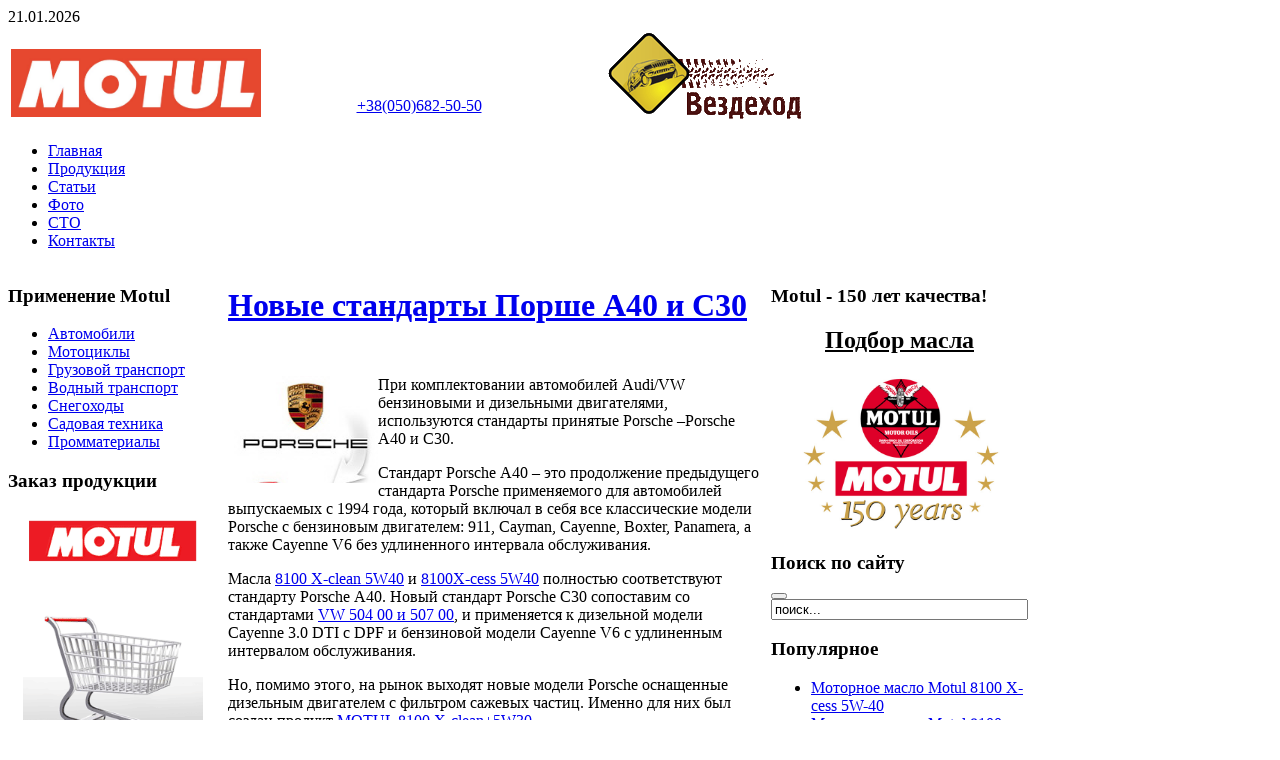

--- FILE ---
content_type: text/html; charset=utf-8
request_url: http://motul.org.ua/articles/33-2009-09-08-05-09-31/255-motul-porsche.html
body_size: 6212
content:
<!DOCTYPE html PUBLIC "-//W3C//DTD XHTML 1.0 Transitional//EN" "http://www.w3.org/TR/xhtml1/DTD/xhtml1-transitional.dtd">
<html xmlns="http://www.w3.org/1999/xhtml" xml:lang="ru-ru" lang="ru-ru" dir="ltr" >
<head>
  <title>Motul - Новые стандарты Порше A40 и C30 - Motul</title>
  <base href="http://motul.org.ua/articles/33-2009-09-08-05-09-31/255-motul-porsche.html" />
  <meta name="robots" content="index, follow" />
  <meta name="author" content="Anton" />
  <meta name="title" content="Motul - Новые стандарты Порше A40 и C30 - Motul" />
  <meta name="generator" content="Motul, мотюль, мотул, моторное масло, замена масла, 10w40, 5w30, 300v" />
  <link href="/templates/yoo_flux/favicon.ico" rel="shortcut icon" type="image/x-icon" />
  <link rel="stylesheet" href="/templates/yoo_flux/css/template.css" type="text/css" />
  <link rel="stylesheet" href="/templates/yoo_flux/css/variations/combosunset.css" type="text/css" />
  <link rel="stylesheet" href="/templates/yoo_flux/css/custom.css" type="text/css" />
  <style type="text/css">
    <!--
.wrapper { width: 1020px; }
#main-shift { margin-left: 205px; }
#main-shift { margin-right: 245px; }
#menu .dropdown { width: 250px; }
#menu .columns2 { width: 500px; }
#menu .columns3 { width: 750px; }
#menu .columns4 { width: 1000px; }

    -->
  </style>
  <script type="text/javascript" src="/templates/yoo_flux/lib/js/mootools/mootools-release-1.11.js"></script>
  <script type="text/javascript" src="/media/system/js/caption.js"></script>
  <script type="text/javascript" src="/templates/yoo_flux/lib/js/addons/base.js"></script>
  <script type="text/javascript" src="/templates/yoo_flux/lib/js/addons/accordionmenu.js"></script>
  <script type="text/javascript" src="/templates/yoo_flux/lib/js/addons/fancymenu.js"></script>
  <script type="text/javascript" src="/templates/yoo_flux/lib/js/addons/dropdownmenu.js"></script>
  <script type="text/javascript" src="/templates/yoo_flux/lib/js/template.js"></script>
  <script type="text/javascript">
var YtSettings = { tplurl: '/templates/yoo_flux', color: 'combosunset' };
  </script>
  <meta property="og:image" content="images/stories/articles/motul-porsche8100.jpg"/>
  <meta property="og:title" content="Новые стандарты Порше A40 и C30"/>
  <meta property="og:type" content="article"/>
  <meta property="og:url" content="http://motul.org.ua/articles/33/255.html"/>
  <meta property="og:site_name" content="Motul"/>

<script type="text/javascript" src="/templates/yoo_flux/lib/jquery-1.8.3.min.js" charset="utf-8"></script>
<script type="text/javascript" src="/templates/yoo_flux/lib/price.js" charset="utf-8"></script>

<link rel="apple-touch-icon" href="/templates/yoo_flux/apple_touch_icon.png" />
<meta http-equiv="Content-Type" content="text/html; charset=utf-8" /></head>

<body id="page" class="yoopage column-left column-right  ">
	
	<div id="page-body">
		<div class="wrapper">

			<div id="header">

				<div id="toolbar">
				
										<div id="date">
						21.01.2026					</div>
									
										
										
				</div>
				
				<div id="headerbar">
				
										
										
				</div>

				<div id="menubar">
					<div class="menubar-2">
						<div class="menubar-3">
							<div class="menubar-4"></div>
						</div>
					</div>
				</div>

						
				<div id="logo">
					<table border="0" width="800"><tbody><tr><td valign="top"><h2 align="center"><a href="/" title="Motul: эстеры автохимия французское масло"><img src="/images/stories/motul.jpg" border="0" alt="Motul" title="Motul" width="250" align="left" /> </a></h2></td><td align="center"><h4><strong><font color="#ffffff">Авторизований інтернет-магазин</font></strong></h4> <a class="white" href="tel:+380506825050">+38(050)682-50-50</a><br /></td><td align="right" style="width: 250px"><a href="http://vezdehod.in.ua/" target="_blank"><img src="/vezdehod-logo.gif" border="0" width="200" height="94" align="bottom" /></a></td></tr></tbody></table><p><em><strong><a href="/" title="эстеры, автохимия, французкое масло"></a></strong></em></p>
				</div>
				
								<div id="menu">
					<ul class="menu"><li class="level1 item1 first"><a href="http://motul.org.ua/" class="level1 item1 first"><span class="bg ">Главная</span></a></li><li class="level1 item2"><a href="/catalog.html" class="level1 item2"><span class="bg ">Продукция</span></a></li><li class="level1 item3 active current"><a href="/articles.html" class="level1 item3 active current"><span class="bg ">Статьи</span></a></li><li class="level1 item4"><a href="/photo.html" class="level1 item4"><span class="bg ">Фото</span></a></li><li class="level1 item5"><a href="/service.html" class="level1 item5"><span class="bg ">СТО</span></a></li><li class="level1 item6 last"><a href="/contacts.html" class="level1 item6 last"><span class="bg ">Контакты</span></a></li></ul>
				</div>
				
					
				
		</div>

			
<!-- header end -->

			<div class="wrapper-body" style="width:100%; margin:0; padding:0;">
            <div id="middle" style="width:100%;   margin:0; padding:0;">
					<div id="middle-expand">
<table width="1020" border="0" cellspacing="0" cellpadding="0" align="left">
  <tr>
    <td valign="top" width="210">						<div id="left">
							<div class="module mod-rounded mod-rounded-header mod-rounded-grey mod-rounded-header-red  first ">

	<div class="header-1">
		<div class="header-2">
			<div class="header-3"></div>
		</div>
	</div>

		<h3 class="header">Применение Motul</h3>
	
	
	<div class="box-t1">
		<div class="box-t2">
			<div class="box-t3"></div>
		</div>
	</div>
	
	<div class="box-1">
		<div class="box-2 deepest">
			<ul class="menu_menu"><li class="level1 item1 first parent"><a href="/auto.html" class="level1 item1 first parent"><span class="bg ">Автомобили</span></a></li><li class="level1 item2 parent"><a href="/moto.html" class="level1 item2 parent"><span class="bg ">Мотоциклы</span></a></li><li class="level1 item3 parent"><a href="/gruz.html" class="level1 item3 parent"><span class="bg ">Грузовой транспорт</span></a></li><li class="level1 item4 parent"><a href="/wather.html" class="level1 item4 parent"><span class="bg ">Водный транспорт</span></a></li><li class="level1 item5 parent"><a href="/snow.html" class="level1 item5 parent"><span class="bg ">Снегоходы</span></a></li><li class="level1 item6 parent"><a href="/sad.html" class="level1 item6 parent"><span class="bg ">Садовая техника</span></a></li><li class="level1 item7 last parent"><a href="/prom.html" class="level1 item7 last parent"><span class="bg ">Промматериалы</span></a></li></ul>		</div>
	</div>

	<div class="box-b1">
		<div class="box-b2">
			<div class="box-b3"></div>
		</div>
	</div>
		
</div><div class="module mod-rounded mod-rounded-header mod-rounded-grey mod-rounded-header-orange   ">

	<div class="header-1">
		<div class="header-2">
			<div class="header-3"></div>
		</div>
	</div>

		<h3 class="header">Заказ продукции</h3>
	
	
	<div class="box-t1">
		<div class="box-t2">
			<div class="box-t3"></div>
		</div>
	</div>
	
	<div class="box-1">
		<div class="box-2 deepest">
			<div align="center"><a href="/contacts.html"><img src="http://www.motul.org.ua/images/banners/motul_web_shop.gif" border="0" alt="Motul_shop" title="Motul_shop" width="180" /></a><a href="http://www.motul.org.ua%20border%3D/"><br />  </a><br /><a class="readmore2" href="/Motul_Price_Vezdexod_2018.xls">Скачать прайс</a></div>		</div>
	</div>

	<div class="box-b1">
		<div class="box-b2">
			<div class="box-b3"></div>
		</div>
	</div>
		
</div><div class="module mod-rounded mod-rounded-header mod-rounded-grey mod-rounded-header-orange   ">

	<div class="header-1">
		<div class="header-2">
			<div class="header-3"></div>
		</div>
	</div>

		<h3 class="header">Ваше право на голос</h3>
	
	
	<div class="box-t1">
		<div class="box-t2">
			<div class="box-t3"></div>
		</div>
	</div>
	
	<div class="box-1">
		<div class="box-2 deepest">
			<form action="index.php" method="post" name="form2">

<table width="95%" border="0" cellspacing="0" cellpadding="1" align="center" class="pollstyle-rounded color-grey header-orange">
<thead>
	<tr>
		<td style="font-weight: bold;">
			Как Вы нашли наше СТО?		</td>
	</tr>
</thead>
	<tr>
		<td align="center">
			<table class="pollstableborderstyle-rounded color-grey header-orange" cellspacing="0" cellpadding="0" border="0">
							<tr>
					<td class="sectiontableentry2style-rounded color-grey header-orange" valign="top">
						<input type="radio" name="voteid" id="voteid25" value="25" alt="25" />
					</td>
					<td class="sectiontableentry2style-rounded color-grey header-orange" valign="top">
						<label for="voteid25">
							Рекомендация знакомых						</label>
					</td>
				</tr>
											<tr>
					<td class="sectiontableentry1style-rounded color-grey header-orange" valign="top">
						<input type="radio" name="voteid" id="voteid26" value="26" alt="26" />
					</td>
					<td class="sectiontableentry1style-rounded color-grey header-orange" valign="top">
						<label for="voteid26">
							Интернет						</label>
					</td>
				</tr>
											<tr>
					<td class="sectiontableentry2style-rounded color-grey header-orange" valign="top">
						<input type="radio" name="voteid" id="voteid27" value="27" alt="27" />
					</td>
					<td class="sectiontableentry2style-rounded color-grey header-orange" valign="top">
						<label for="voteid27">
							По рекламной листовке						</label>
					</td>
				</tr>
											<tr>
					<td class="sectiontableentry1style-rounded color-grey header-orange" valign="top">
						<input type="radio" name="voteid" id="voteid28" value="28" alt="28" />
					</td>
					<td class="sectiontableentry1style-rounded color-grey header-orange" valign="top">
						<label for="voteid28">
							Форумы						</label>
					</td>
				</tr>
										</table>
		</td>
	</tr>
	<tr>
		<td>
			<div align="center">
				<input type="submit" name="task_button" class="button" value="ОК" />
				&nbsp;
				<input type="button" name="option" class="button" value="Итоги" onclick="document.location.href='/component/poll/3-2012-04-03-19-18-27.html'" />
			</div>
		</td>
	</tr>
</table>

	<input type="hidden" name="option" value="com_poll" />
	<input type="hidden" name="task" value="vote" />
	<input type="hidden" name="id" value="3" />
	<input type="hidden" name="0d9e8e931645bac9663e7b20497073bd" value="1" /></form>		</div>
	</div>

	<div class="box-b1">
		<div class="box-b2">
			<div class="box-b3"></div>
		</div>
	</div>
		
</div><div class="module mod-rounded mod-rounded-header mod-rounded-grey mod-rounded-header-grey   last">

	<div class="header-1">
		<div class="header-2">
			<div class="header-3"></div>
		</div>
	</div>

	
	
	<div class="box-t1">
		<div class="box-t2">
			<div class="box-t3"></div>
		</div>
	</div>
	
	<div class="box-1">
		<div class="box-2 deepest">
			<div class="bannergroup">

<div class="banneritem"><a href="/component/banners/click/1.html" target="_blank"><img src="http://motul.org.ua/images/banners/logotip_motul.jpg" alt="Баннер" /></a><div class="clr"></div>
	</div>

</div>		</div>
	</div>

	<div class="box-b1">
		<div class="box-b2">
			<div class="box-b3"></div>
		</div>
	</div>
		
</div>
						</div>
						</td>
    <td valign="top" width=""><div style="margin-left:10px; margin-right:10px;">
							<div >
							
									
								<div class="content-wrapper-t1">
									<div class="content-wrapper-t2">
										<div class="content-wrapper-t3">
										
																				
										</div>
									</div>
								</div>
	
								<div class="content-wrapper-1">
									<div class="content-wrapper-2" >
			
										<div id="mainmiddle" >
											<div id="mainmiddle-expand">
											
												<div id="content">
													<div id="content-shift">
													
														
														<div class="">
															
															
<div class="joomla ">
	
	<div class="article">
	
				
				<div class="headline">
		
						<h1 class="title">
									<a href="/articles/33-2009-09-08-05-09-31/255-motul-porsche.html">Новые стандарты Порше A40 и C30</a>
							</h1>
						
						
							
							
							
					
						
		</div>
			
				
			
				
				
		<div style="clear:both;"></div><div class="socbuttons" style="padding-top: 10px; overflow: hidden; float: left; "><div style="width: 100px; height :20px; float: left;"><iframe src="http://www.facebook.com/plugins/like.php?locale=ru_RU&href=http%3A%2F%2Fmotul.org.ua%2Farticles%2F33%2F255.html&amp;layout=button_count&amp;show_faces=true&amp;action=like&amp;colorscheme=light&amp;font=&amp;height=20" scrolling="no" frameborder="0" style="border:none; overflow:hidden; width: 100px; height :20px;" allowTransparency="true"></iframe></div><div style="clear:both;"></div><style>.soc_no a{color:#d6d6d6; font-size:8px;} .soc_yes a{color:#d6d6d6; font-size:8px;display:none;}</style><div class="soc_yes"><a href="http://nauca.com.ua/plugins/socbuttons-v14/" title="SocButtons v1.4" target="_blank">SocButtons v1.4</a></div></div><div style="clear:both;"></div> <a target="_blank"><img src="/images/stories/articles/motul-porsche8100.jpg" border="0" width="150" align="left" /> </a> При комплектовании автомобилей Audi/VW бензиновыми и дизельными двигателями, используются стандарты принятые Porsche –Porsche А40 и С30. <p> Стандарт Porsche А40 – это продолжение предыдущего стандарта Porsche применяемого для автомобилей выпускаемых с 1994 года, который включал в себя все классические модели Porsche с бензиновым двигателем: 911, Cayman, Cayenne, Boxter, Panamera, а также Cayenne V6 без удлиненного интервала обслуживания.  </p><p> Масла <a href="/auto/dvigatel/26-8100-x-clean-5w-40-c3.html" title="motul_8100">8100 X-clean 5W40</a> и <a href="/auto/dvigatel/31-8100-x-cess-5w-40.html" title="motul-8100">8100X-cess 5W40</a> полностью соответствуют стандарту Porsche А40. Новый стандарт Porsche С30 сопоставим со стандартами <a href="/auto/dvigatel/13-specific-50400-5070-5w-30.html" title="motul-504-507">VW 504 00 и 507 00</a>, и применяется к дизельной модели Cayenne 3.0 DTI c DPF и бензиновой модели Cayenne V6 с удлиненным интервалом обслуживания.  </p><p> Но, помимо этого, на рынок выходят новые модели Porsche оснащенные дизельным двигателем с фильтром сажевых частиц. Именно для них был создан продукт <a href="/auto/dvigatel/25-8100-x-clean-5w-30-c3.html" title="motul-8100">MOTUL 8100 X-clean+5W30</a>.</p>		
		
	</div>
	
</div>
														</div>
							
																											
													</div>
												</div>
												<!-- content end -->
												
																								
																								
											</div>
										</div>
										<!-- mainmiddle end -->
			
									</div>
								</div>
	
								<div class="content-wrapper-b1">
									<div class="content-wrapper-b2">
										<div class="content-wrapper-b3"></div>
									</div>
								</div>
                                <br />
                                
		                                
                                <br />
								                                
							
							</div>
						</div></td>
  
    <td valign="top" width="210">	
												<div id="right">
							<div class="module mod-rounded mod-rounded-header mod-rounded-grey mod-rounded-header-red  first ">

	<div class="header-1">
		<div class="header-2">
			<div class="header-3"></div>
		</div>
	</div>

		<h3 class="header">Motul - 150 лет качества!</h3>
	
	
	<div class="box-t1">
		<div class="box-t2">
			<div class="box-t3"></div>
		</div>
	</div>
	
	<div class="box-1">
		<div class="box-2 deepest">
			<div align="center"><h2><strong><a href="https://www.motul.com/ua/uk/lubricants" target="_blank"> <font color="#000000"> Подбор масла</font></a><br /></strong></h2></div><div style="text-align: center"><img src="/images/stories/motul150.jpg" border="0" alt="Маслам Motul 150 лет!" title="Маслам Motul 150 лет!" width="200" /></div>		</div>
	</div>

	<div class="box-b1">
		<div class="box-b2">
			<div class="box-b3"></div>
		</div>
	</div>
		
</div><div class="module mod-rounded mod-rounded-header mod-rounded-grey mod-rounded-header-red   ">

	<div class="header-1">
		<div class="header-2">
			<div class="header-3"></div>
		</div>
	</div>

		<h3 class="header">Поиск по сайту</h3>
	
	
	<div class="box-t1">
		<div class="box-t2">
			<div class="box-t3"></div>
		</div>
	</div>
	
	<div class="box-1">
		<div class="box-2 deepest">
			
<form action="index.php" method="post" class="default-search">
	<div class="searchbox">
		<button class="search-magnifier" type="submit" value="Search"></button>
		<input class="searchfield" type="text" onfocus="if(this.value=='поиск...') this.value='';" onblur="if(this.value=='') this.value='поиск...';" value="поиск..." size="30" alt="Поиск" maxlength="20" name="searchword" />
	</div>
	<input type="hidden" name="task"   value="search" />
	<input type="hidden" name="option" value="com_search" />
</form>		</div>
	</div>

	<div class="box-b1">
		<div class="box-b2">
			<div class="box-b3"></div>
		</div>
	</div>
		
</div><div class="module mod-rounded mod-rounded-header mod-rounded-grey mod-rounded-header-grey   last">

	<div class="header-1">
		<div class="header-2">
			<div class="header-3"></div>
		</div>
	</div>

		<h3 class="header">Популярное</h3>
	
	
	<div class="box-t1">
		<div class="box-t2">
			<div class="box-t3"></div>
		</div>
	</div>
	
	<div class="box-1">
		<div class="box-2 deepest">
			<ul class="mostread">
	<li class="mostread">
		<a href="/auto/dvigatel/31-motul-8100-x-cess-5w-40.html" class="mostread">
			Моторное масло Motul 8100 X-cess 5W-40</a>
	</li>
	<li class="mostread">
		<a href="/auto/dvigatel/30-motul-8100-eco-nergy-5w-30.html" class="mostread">
			Моторное масло Motul 8100 Eco-nergy 5W-30</a>
	</li>
	<li class="mostread">
		<a href="/auto/dvigatel/13-motul-specific-504-00-507-00-5w-30.html" class="mostread">
			Моторное масло Motul Specific 504.00-507.00 5W-30</a>
	</li>
	<li class="mostread">
		<a href="/auto/dvigatel/26-motul-8100-x-clean-5w-40-c3.html" class="mostread">
			Моторное масло Motul 8100 X-clean 5W-40 - C3</a>
	</li>
	<li class="mostread">
		<a href="/auto/transmissiya/42-motul-multi-atf.html" class="mostread">
			Трансимиссинное масло Motul Multi ATF</a>
	</li>
</ul>		</div>
	</div>

	<div class="box-b1">
		<div class="box-b2">
			<div class="box-b3"></div>
		</div>
	</div>
		
</div>
						</div>


						<br/><div style="text-align: center"><object classid="clsid:d27cdb6e-ae6d-11cf-96b8-444553540000" codebase="http://download.macromedia.com/pub/shockwave/cabs/flash/swflash.cab#version=6,0,40,0" width="240" height="350"><param name="width" value="240" /><param name="height" value="250" /><param name="src" value="/banner_motul_flash_240px_350px.swf" /><embed type="application/x-shockwave-flash" width="240" height="350" src="/banner_motul_flash_240px_350px.swf"></embed></object></div>
                        </td>
  </tr>
</table>		
						
					</div>
				</div>
	
				
			</div>

		</div>
	</div>

	<div id="page-footer">
		<div class="wrapper">

			<div id="footer">
				

<center><!--bigmir)net TOP 100-->
<script type="text/javascript" language="javascript"><!--
function BM_Draw(oBM_STAT){
document.write('<table cellpadding="0" cellspacing="0" border="0" style="display:inline;margin-right:4px;"><tr><td><div style="margin:0px;padding:0px;font-size:1px;width:88px;"><div style="background:url(\'http://i.bigmir.net/cnt/samples/diagonal/b61_top.gif\') no-repeat bottom;"> </div><div style="font:10px Tahoma;background:url(\'http://i.bigmir.net/cnt/samples/diagonal/b61_center.gif\');"><div style="text-align:center;"><a href="http://www.bigmir.net/" target="_blank" style="color:#0000ab;text-decoration:none;font:10px Tahoma;">bigmir<span style="color:#ff0000;">)</span>net</a></div><div style="margin-top:3px;padding: 0px 6px 0px 6px;color:#e2762d;"><div style="float:left;font:10px Tahoma;">'+oBM_STAT.hosts+'</div><div style="float:right;font:10px Tahoma;">'+oBM_STAT.hits+'</div></div><br clear="all"/></div><div style="background:url(\'http://i.bigmir.net/cnt/samples/diagonal/b61_bottom.gif\') no-repeat top;"> </div></div></td></tr></table>');
}
</script>

</noscript>
<a href="http://www.bigmir.net/" target="_blank"><img src="http://c.bigmir.net/?v16882926&s16882926&t2" width="88" height="31" alt="bigmir)net TOP 100" title="bigmir)net TOP 100" border="0" /></a>
</noscript>
<!--bigmir)net TOP 100--></center>


<a href="http://motul.org.ua/" target="_blank"> <img src="/images/stories/photo/motul_gif.gif" alt="motul" width="88" height="31" border="0" align="bottom"  longdesc="http://motul.org.ua" />

				
				
			</div>
			<!-- footer end -->

		</div>
	</div>
<script type="text/javascript">
var gaJsHost = (("https:" == document.location.protocol) ? "https://ssl." : "http://www.");
document.write(unescape("%3Cscript src='" + gaJsHost + "google-analytics.com/ga.js' type='text/javascript'%3E%3C/script%3E"));
</script>
<script type="text/javascript">
try {
var pageTracker = _gat._getTracker("UA-10430423-1");
pageTracker._trackPageview();
} catch(err) {}</script>
<script type="text/javascript">course(48);

jQuery("#content-shift > div > div > div > div span[style*='font-size: medium']").css({"font-family":"Arial, Helvetica, sans-serif", "line-height":"150%", "color":"#646464", "font-size":"12px"});
jQuery("#content-shift p[style*='margin: 0px 0px 28px; color: #1a1a1a']").css({"font-family":"Arial, Helvetica, sans-serif", "line-height":"150%", "color":"#646464", "font-size":"12px"});
jQuery("span[style*='font-size: xx-small'] u").css({"font-size":"9px"});
jQuery("p[class='western'] span").css({"font-family":"Arial, Helvetica, sans-serif", "line-height":"150%", "color":"#646464", "font-size":"12px"});
jQuery("#content-shift p[style*='line-height: 24px']").css({"font-family":"Arial, Helvetica, sans-serif", "line-height":"150%", "color":"#646464", "font-size":"12px"});
jQuery("#content-shift h2 span[style*='font-family: Merriweather, Georgia, serif']").css({"font-family":"Arial, Helvetica, sans-serif", "line-height":"24px", "color":"#50555A", "font-size":"24px", "font-weight":"700"});
jQuery("#content-shift font span[style*='font-size: 16px; font-weight: normal; line-height: 28px']").css({"font-family":"Arial, Helvetica, sans-serif", "line-height":"150%", "color":"#646464", "font-size":"12px"});
jQuery(".mce-item-table").css({"width":"100%"})
jQuery("#content-shift > div > div > div > table td[style*='padding: 0cm']").css({"border":"1px dashed #bbbbbb"});
</script>
</body>
</html>